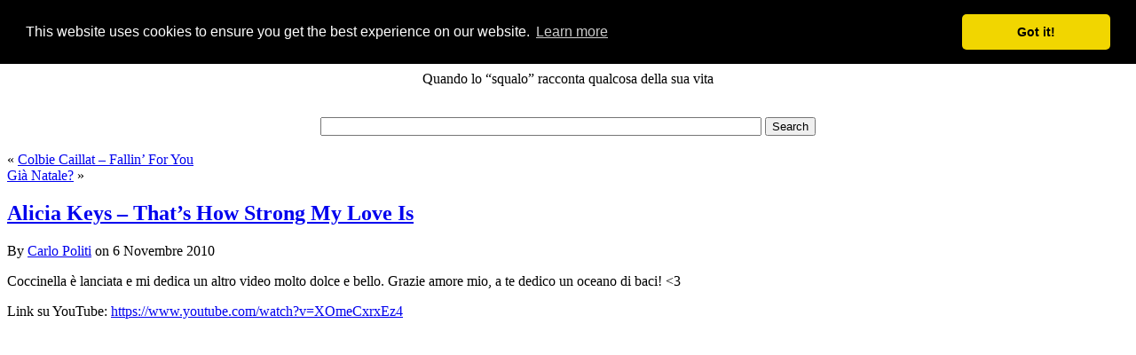

--- FILE ---
content_type: text/html; charset=UTF-8
request_url: https://blog.carlopoliti.net/2010/11/06/alicia-keys-thats-how-strong-my-love-is/
body_size: 10226
content:
<!DOCTYPE html PUBLIC "-//W3C//DTD XHTML 1.0 Transitional//EN" "http://www.w3.org/TR/xhtml1/DTD/xhtml1-transitional.dtd">
<html xmlns="http://www.w3.org/1999/xhtml" lang="it-IT">
<head profile="http://gmpg.org/xfn/11">
<meta http-equiv="Content-Type" content="text/html; charset=UTF-8"/>
<title>AcidS76’s tales Alicia Keys - That&#039;s How Strong My Love Is &#060; AcidS76’s tales</title>
<style type="text/css" media="screen">@import url(https://blog.carlopoliti.net/wp-content/themes/dragonskin-3.0/style.css);</style>
<link rel="pingback" href="https://blog.carlopoliti.net/xmlrpc.php"/>
<link rel='archives' title='Gennaio 2025' href='https://blog.carlopoliti.net/2025/01/'/>
<link rel='archives' title='Febbraio 2024' href='https://blog.carlopoliti.net/2024/02/'/>
<link rel='archives' title='Maggio 2022' href='https://blog.carlopoliti.net/2022/05/'/>
<link rel='archives' title='Maggio 2021' href='https://blog.carlopoliti.net/2021/05/'/>
<link rel='archives' title='Dicembre 2020' href='https://blog.carlopoliti.net/2020/12/'/>
<link rel='archives' title='Ottobre 2020' href='https://blog.carlopoliti.net/2020/10/'/>
<link rel='archives' title='Agosto 2020' href='https://blog.carlopoliti.net/2020/08/'/>
<link rel='archives' title='Luglio 2020' href='https://blog.carlopoliti.net/2020/07/'/>
<link rel='archives' title='Maggio 2020' href='https://blog.carlopoliti.net/2020/05/'/>
<link rel='archives' title='Aprile 2020' href='https://blog.carlopoliti.net/2020/04/'/>
<link rel='archives' title='Marzo 2020' href='https://blog.carlopoliti.net/2020/03/'/>
<link rel='archives' title='Novembre 2019' href='https://blog.carlopoliti.net/2019/11/'/>
<link rel='archives' title='Ottobre 2019' href='https://blog.carlopoliti.net/2019/10/'/>
<link rel='archives' title='Agosto 2019' href='https://blog.carlopoliti.net/2019/08/'/>
<link rel='archives' title='Giugno 2019' href='https://blog.carlopoliti.net/2019/06/'/>
<link rel='archives' title='Aprile 2019' href='https://blog.carlopoliti.net/2019/04/'/>
<link rel='archives' title='Gennaio 2019' href='https://blog.carlopoliti.net/2019/01/'/>
<link rel='archives' title='Dicembre 2018' href='https://blog.carlopoliti.net/2018/12/'/>
<link rel='archives' title='Settembre 2018' href='https://blog.carlopoliti.net/2018/09/'/>
<link rel='archives' title='Agosto 2018' href='https://blog.carlopoliti.net/2018/08/'/>
<link rel='archives' title='Giugno 2018' href='https://blog.carlopoliti.net/2018/06/'/>
<link rel='archives' title='Ottobre 2017' href='https://blog.carlopoliti.net/2017/10/'/>
<link rel='archives' title='Settembre 2017' href='https://blog.carlopoliti.net/2017/09/'/>
<link rel='archives' title='Agosto 2017' href='https://blog.carlopoliti.net/2017/08/'/>
<link rel='archives' title='Marzo 2017' href='https://blog.carlopoliti.net/2017/03/'/>
<link rel='archives' title='Febbraio 2017' href='https://blog.carlopoliti.net/2017/02/'/>
<link rel='archives' title='Dicembre 2016' href='https://blog.carlopoliti.net/2016/12/'/>
<link rel='archives' title='Novembre 2016' href='https://blog.carlopoliti.net/2016/11/'/>
<link rel='archives' title='Settembre 2016' href='https://blog.carlopoliti.net/2016/09/'/>
<link rel='archives' title='Giugno 2016' href='https://blog.carlopoliti.net/2016/06/'/>
<link rel='archives' title='Maggio 2016' href='https://blog.carlopoliti.net/2016/05/'/>
<link rel='archives' title='Gennaio 2016' href='https://blog.carlopoliti.net/2016/01/'/>
<link rel='archives' title='Ottobre 2015' href='https://blog.carlopoliti.net/2015/10/'/>
<link rel='archives' title='Settembre 2015' href='https://blog.carlopoliti.net/2015/09/'/>
<link rel='archives' title='Giugno 2015' href='https://blog.carlopoliti.net/2015/06/'/>
<link rel='archives' title='Aprile 2015' href='https://blog.carlopoliti.net/2015/04/'/>
<link rel='archives' title='Marzo 2015' href='https://blog.carlopoliti.net/2015/03/'/>
<link rel='archives' title='Gennaio 2015' href='https://blog.carlopoliti.net/2015/01/'/>
<link rel='archives' title='Dicembre 2014' href='https://blog.carlopoliti.net/2014/12/'/>
<link rel='archives' title='Novembre 2014' href='https://blog.carlopoliti.net/2014/11/'/>
<link rel='archives' title='Ottobre 2014' href='https://blog.carlopoliti.net/2014/10/'/>
<link rel='archives' title='Settembre 2014' href='https://blog.carlopoliti.net/2014/09/'/>
<link rel='archives' title='Agosto 2014' href='https://blog.carlopoliti.net/2014/08/'/>
<link rel='archives' title='Luglio 2014' href='https://blog.carlopoliti.net/2014/07/'/>
<link rel='archives' title='Giugno 2014' href='https://blog.carlopoliti.net/2014/06/'/>
<link rel='archives' title='Maggio 2014' href='https://blog.carlopoliti.net/2014/05/'/>
<link rel='archives' title='Aprile 2014' href='https://blog.carlopoliti.net/2014/04/'/>
<link rel='archives' title='Marzo 2014' href='https://blog.carlopoliti.net/2014/03/'/>
<link rel='archives' title='Febbraio 2014' href='https://blog.carlopoliti.net/2014/02/'/>
<link rel='archives' title='Dicembre 2013' href='https://blog.carlopoliti.net/2013/12/'/>
<link rel='archives' title='Ottobre 2013' href='https://blog.carlopoliti.net/2013/10/'/>
<link rel='archives' title='Settembre 2013' href='https://blog.carlopoliti.net/2013/09/'/>
<link rel='archives' title='Agosto 2013' href='https://blog.carlopoliti.net/2013/08/'/>
<link rel='archives' title='Luglio 2013' href='https://blog.carlopoliti.net/2013/07/'/>
<link rel='archives' title='Giugno 2013' href='https://blog.carlopoliti.net/2013/06/'/>
<link rel='archives' title='Maggio 2013' href='https://blog.carlopoliti.net/2013/05/'/>
<link rel='archives' title='Aprile 2013' href='https://blog.carlopoliti.net/2013/04/'/>
<link rel='archives' title='Marzo 2013' href='https://blog.carlopoliti.net/2013/03/'/>
<link rel='archives' title='Febbraio 2013' href='https://blog.carlopoliti.net/2013/02/'/>
<link rel='archives' title='Gennaio 2013' href='https://blog.carlopoliti.net/2013/01/'/>
<link rel='archives' title='Dicembre 2012' href='https://blog.carlopoliti.net/2012/12/'/>
<link rel='archives' title='Novembre 2012' href='https://blog.carlopoliti.net/2012/11/'/>
<link rel='archives' title='Ottobre 2012' href='https://blog.carlopoliti.net/2012/10/'/>
<link rel='archives' title='Settembre 2012' href='https://blog.carlopoliti.net/2012/09/'/>
<link rel='archives' title='Agosto 2012' href='https://blog.carlopoliti.net/2012/08/'/>
<link rel='archives' title='Luglio 2012' href='https://blog.carlopoliti.net/2012/07/'/>
<link rel='archives' title='Giugno 2012' href='https://blog.carlopoliti.net/2012/06/'/>
<link rel='archives' title='Maggio 2012' href='https://blog.carlopoliti.net/2012/05/'/>
<link rel='archives' title='Marzo 2012' href='https://blog.carlopoliti.net/2012/03/'/>
<link rel='archives' title='Febbraio 2012' href='https://blog.carlopoliti.net/2012/02/'/>
<link rel='archives' title='Gennaio 2012' href='https://blog.carlopoliti.net/2012/01/'/>
<link rel='archives' title='Dicembre 2011' href='https://blog.carlopoliti.net/2011/12/'/>
<link rel='archives' title='Novembre 2011' href='https://blog.carlopoliti.net/2011/11/'/>
<link rel='archives' title='Ottobre 2011' href='https://blog.carlopoliti.net/2011/10/'/>
<link rel='archives' title='Settembre 2011' href='https://blog.carlopoliti.net/2011/09/'/>
<link rel='archives' title='Agosto 2011' href='https://blog.carlopoliti.net/2011/08/'/>
<link rel='archives' title='Luglio 2011' href='https://blog.carlopoliti.net/2011/07/'/>
<link rel='archives' title='Giugno 2011' href='https://blog.carlopoliti.net/2011/06/'/>
<link rel='archives' title='Maggio 2011' href='https://blog.carlopoliti.net/2011/05/'/>
<link rel='archives' title='Aprile 2011' href='https://blog.carlopoliti.net/2011/04/'/>
<link rel='archives' title='Marzo 2011' href='https://blog.carlopoliti.net/2011/03/'/>
<link rel='archives' title='Febbraio 2011' href='https://blog.carlopoliti.net/2011/02/'/>
<link rel='archives' title='Gennaio 2011' href='https://blog.carlopoliti.net/2011/01/'/>
<link rel='archives' title='Dicembre 2010' href='https://blog.carlopoliti.net/2010/12/'/>
<link rel='archives' title='Novembre 2010' href='https://blog.carlopoliti.net/2010/11/'/>
<link rel='archives' title='Ottobre 2010' href='https://blog.carlopoliti.net/2010/10/'/>
<link rel='archives' title='Settembre 2010' href='https://blog.carlopoliti.net/2010/09/'/>
<link rel='archives' title='Agosto 2010' href='https://blog.carlopoliti.net/2010/08/'/>
<link rel='archives' title='Luglio 2010' href='https://blog.carlopoliti.net/2010/07/'/>
<link rel='archives' title='Giugno 2010' href='https://blog.carlopoliti.net/2010/06/'/>
<link rel='archives' title='Maggio 2010' href='https://blog.carlopoliti.net/2010/05/'/>
<link rel='archives' title='Aprile 2010' href='https://blog.carlopoliti.net/2010/04/'/>
<link rel='archives' title='Marzo 2010' href='https://blog.carlopoliti.net/2010/03/'/>
<link rel='archives' title='Febbraio 2010' href='https://blog.carlopoliti.net/2010/02/'/>
<link rel='archives' title='Gennaio 2010' href='https://blog.carlopoliti.net/2010/01/'/>
<link rel='archives' title='Dicembre 2009' href='https://blog.carlopoliti.net/2009/12/'/>
<link rel='archives' title='Novembre 2009' href='https://blog.carlopoliti.net/2009/11/'/>
<link rel='archives' title='Ottobre 2009' href='https://blog.carlopoliti.net/2009/10/'/>
<link rel='archives' title='Settembre 2009' href='https://blog.carlopoliti.net/2009/09/'/>
<meta name='robots' content='index, follow, max-image-preview:large, max-snippet:-1, max-video-preview:-1'/>
<link rel="canonical" href="https://blog.carlopoliti.net/2010/11/06/alicia-keys-thats-how-strong-my-love-is/"/>
<meta property="og:locale" content="it_IT"/>
<meta property="og:type" content="article"/>
<meta property="og:title" content="Alicia Keys - That&#039;s How Strong My Love Is &#060; AcidS76’s tales"/>
<meta property="og:description" content="Coccinella è lanciata e mi dedica un altro video molto dolce e bello. Grazie amore mio, a te dedico un oceano di baci! &lt;3 Link su YouTube: https://www.youtube.com/watch?v=XOmeCxrxEz4"/>
<meta property="og:url" content="https://blog.carlopoliti.net/2010/11/06/alicia-keys-thats-how-strong-my-love-is/"/>
<meta property="og:site_name" content="AcidS76’s tales"/>
<meta property="article:published_time" content="2010-11-06T22:23:50+00:00"/>
<meta name="author" content="Carlo Politi"/>
<style id='wp-img-auto-sizes-contain-inline-css' type='text/css'>
img:is([sizes=auto i],[sizes^="auto," i]){contain-intrinsic-size:3000px 1500px}
/*# sourceURL=wp-img-auto-sizes-contain-inline-css */
</style><style id='wp-emoji-styles-inline-css' type='text/css'>

	img.wp-smiley, img.emoji {
		display: inline !important;
		border: none !important;
		box-shadow: none !important;
		height: 1em !important;
		width: 1em !important;
		margin: 0 0.07em !important;
		vertical-align: -0.1em !important;
		background: none !important;
		padding: 0 !important;
	}
/*# sourceURL=wp-emoji-styles-inline-css */
</style><style id='wp-block-library-inline-css' type='text/css'>
:root{--wp-block-synced-color:#7a00df;--wp-block-synced-color--rgb:122,0,223;--wp-bound-block-color:var(--wp-block-synced-color);--wp-editor-canvas-background:#ddd;--wp-admin-theme-color:#007cba;--wp-admin-theme-color--rgb:0,124,186;--wp-admin-theme-color-darker-10:#006ba1;--wp-admin-theme-color-darker-10--rgb:0,107,160.5;--wp-admin-theme-color-darker-20:#005a87;--wp-admin-theme-color-darker-20--rgb:0,90,135;--wp-admin-border-width-focus:2px}@media (min-resolution:192dpi){:root{--wp-admin-border-width-focus:1.5px}}.wp-element-button{cursor:pointer}:root .has-very-light-gray-background-color{background-color:#eee}:root .has-very-dark-gray-background-color{background-color:#313131}:root .has-very-light-gray-color{color:#eee}:root .has-very-dark-gray-color{color:#313131}:root .has-vivid-green-cyan-to-vivid-cyan-blue-gradient-background{background:linear-gradient(135deg,#00d084,#0693e3)}:root .has-purple-crush-gradient-background{background:linear-gradient(135deg,#34e2e4,#4721fb 50%,#ab1dfe)}:root .has-hazy-dawn-gradient-background{background:linear-gradient(135deg,#faaca8,#dad0ec)}:root .has-subdued-olive-gradient-background{background:linear-gradient(135deg,#fafae1,#67a671)}:root .has-atomic-cream-gradient-background{background:linear-gradient(135deg,#fdd79a,#004a59)}:root .has-nightshade-gradient-background{background:linear-gradient(135deg,#330968,#31cdcf)}:root .has-midnight-gradient-background{background:linear-gradient(135deg,#020381,#2874fc)}:root{--wp--preset--font-size--normal:16px;--wp--preset--font-size--huge:42px}.has-regular-font-size{font-size:1em}.has-larger-font-size{font-size:2.625em}.has-normal-font-size{font-size:var(--wp--preset--font-size--normal)}.has-huge-font-size{font-size:var(--wp--preset--font-size--huge)}.has-text-align-center{text-align:center}.has-text-align-left{text-align:left}.has-text-align-right{text-align:right}.has-fit-text{white-space:nowrap!important}#end-resizable-editor-section{display:none}.aligncenter{clear:both}.items-justified-left{justify-content:flex-start}.items-justified-center{justify-content:center}.items-justified-right{justify-content:flex-end}.items-justified-space-between{justify-content:space-between}.screen-reader-text{border:0;clip-path:inset(50%);height:1px;margin:-1px;overflow:hidden;padding:0;position:absolute;width:1px;word-wrap:normal!important}.screen-reader-text:focus{background-color:#ddd;clip-path:none;color:#444;display:block;font-size:1em;height:auto;left:5px;line-height:normal;padding:15px 23px 14px;text-decoration:none;top:5px;width:auto;z-index:100000}html :where(.has-border-color){border-style:solid}html :where([style*=border-top-color]){border-top-style:solid}html :where([style*=border-right-color]){border-right-style:solid}html :where([style*=border-bottom-color]){border-bottom-style:solid}html :where([style*=border-left-color]){border-left-style:solid}html :where([style*=border-width]){border-style:solid}html :where([style*=border-top-width]){border-top-style:solid}html :where([style*=border-right-width]){border-right-style:solid}html :where([style*=border-bottom-width]){border-bottom-style:solid}html :where([style*=border-left-width]){border-left-style:solid}html :where(img[class*=wp-image-]){height:auto;max-width:100%}:where(figure){margin:0 0 1em}html :where(.is-position-sticky){--wp-admin--admin-bar--position-offset:var(--wp-admin--admin-bar--height,0px)}@media screen and (max-width:600px){html :where(.is-position-sticky){--wp-admin--admin-bar--position-offset:0px}}

/*# sourceURL=wp-block-library-inline-css */
</style><style id='global-styles-inline-css' type='text/css'>
:root{--wp--preset--aspect-ratio--square: 1;--wp--preset--aspect-ratio--4-3: 4/3;--wp--preset--aspect-ratio--3-4: 3/4;--wp--preset--aspect-ratio--3-2: 3/2;--wp--preset--aspect-ratio--2-3: 2/3;--wp--preset--aspect-ratio--16-9: 16/9;--wp--preset--aspect-ratio--9-16: 9/16;--wp--preset--color--black: #000000;--wp--preset--color--cyan-bluish-gray: #abb8c3;--wp--preset--color--white: #ffffff;--wp--preset--color--pale-pink: #f78da7;--wp--preset--color--vivid-red: #cf2e2e;--wp--preset--color--luminous-vivid-orange: #ff6900;--wp--preset--color--luminous-vivid-amber: #fcb900;--wp--preset--color--light-green-cyan: #7bdcb5;--wp--preset--color--vivid-green-cyan: #00d084;--wp--preset--color--pale-cyan-blue: #8ed1fc;--wp--preset--color--vivid-cyan-blue: #0693e3;--wp--preset--color--vivid-purple: #9b51e0;--wp--preset--gradient--vivid-cyan-blue-to-vivid-purple: linear-gradient(135deg,rgb(6,147,227) 0%,rgb(155,81,224) 100%);--wp--preset--gradient--light-green-cyan-to-vivid-green-cyan: linear-gradient(135deg,rgb(122,220,180) 0%,rgb(0,208,130) 100%);--wp--preset--gradient--luminous-vivid-amber-to-luminous-vivid-orange: linear-gradient(135deg,rgb(252,185,0) 0%,rgb(255,105,0) 100%);--wp--preset--gradient--luminous-vivid-orange-to-vivid-red: linear-gradient(135deg,rgb(255,105,0) 0%,rgb(207,46,46) 100%);--wp--preset--gradient--very-light-gray-to-cyan-bluish-gray: linear-gradient(135deg,rgb(238,238,238) 0%,rgb(169,184,195) 100%);--wp--preset--gradient--cool-to-warm-spectrum: linear-gradient(135deg,rgb(74,234,220) 0%,rgb(151,120,209) 20%,rgb(207,42,186) 40%,rgb(238,44,130) 60%,rgb(251,105,98) 80%,rgb(254,248,76) 100%);--wp--preset--gradient--blush-light-purple: linear-gradient(135deg,rgb(255,206,236) 0%,rgb(152,150,240) 100%);--wp--preset--gradient--blush-bordeaux: linear-gradient(135deg,rgb(254,205,165) 0%,rgb(254,45,45) 50%,rgb(107,0,62) 100%);--wp--preset--gradient--luminous-dusk: linear-gradient(135deg,rgb(255,203,112) 0%,rgb(199,81,192) 50%,rgb(65,88,208) 100%);--wp--preset--gradient--pale-ocean: linear-gradient(135deg,rgb(255,245,203) 0%,rgb(182,227,212) 50%,rgb(51,167,181) 100%);--wp--preset--gradient--electric-grass: linear-gradient(135deg,rgb(202,248,128) 0%,rgb(113,206,126) 100%);--wp--preset--gradient--midnight: linear-gradient(135deg,rgb(2,3,129) 0%,rgb(40,116,252) 100%);--wp--preset--font-size--small: 13px;--wp--preset--font-size--medium: 20px;--wp--preset--font-size--large: 36px;--wp--preset--font-size--x-large: 42px;--wp--preset--spacing--20: 0.44rem;--wp--preset--spacing--30: 0.67rem;--wp--preset--spacing--40: 1rem;--wp--preset--spacing--50: 1.5rem;--wp--preset--spacing--60: 2.25rem;--wp--preset--spacing--70: 3.38rem;--wp--preset--spacing--80: 5.06rem;--wp--preset--shadow--natural: 6px 6px 9px rgba(0, 0, 0, 0.2);--wp--preset--shadow--deep: 12px 12px 50px rgba(0, 0, 0, 0.4);--wp--preset--shadow--sharp: 6px 6px 0px rgba(0, 0, 0, 0.2);--wp--preset--shadow--outlined: 6px 6px 0px -3px rgb(255, 255, 255), 6px 6px rgb(0, 0, 0);--wp--preset--shadow--crisp: 6px 6px 0px rgb(0, 0, 0);}:where(.is-layout-flex){gap: 0.5em;}:where(.is-layout-grid){gap: 0.5em;}body .is-layout-flex{display: flex;}.is-layout-flex{flex-wrap: wrap;align-items: center;}.is-layout-flex > :is(*, div){margin: 0;}body .is-layout-grid{display: grid;}.is-layout-grid > :is(*, div){margin: 0;}:where(.wp-block-columns.is-layout-flex){gap: 2em;}:where(.wp-block-columns.is-layout-grid){gap: 2em;}:where(.wp-block-post-template.is-layout-flex){gap: 1.25em;}:where(.wp-block-post-template.is-layout-grid){gap: 1.25em;}.has-black-color{color: var(--wp--preset--color--black) !important;}.has-cyan-bluish-gray-color{color: var(--wp--preset--color--cyan-bluish-gray) !important;}.has-white-color{color: var(--wp--preset--color--white) !important;}.has-pale-pink-color{color: var(--wp--preset--color--pale-pink) !important;}.has-vivid-red-color{color: var(--wp--preset--color--vivid-red) !important;}.has-luminous-vivid-orange-color{color: var(--wp--preset--color--luminous-vivid-orange) !important;}.has-luminous-vivid-amber-color{color: var(--wp--preset--color--luminous-vivid-amber) !important;}.has-light-green-cyan-color{color: var(--wp--preset--color--light-green-cyan) !important;}.has-vivid-green-cyan-color{color: var(--wp--preset--color--vivid-green-cyan) !important;}.has-pale-cyan-blue-color{color: var(--wp--preset--color--pale-cyan-blue) !important;}.has-vivid-cyan-blue-color{color: var(--wp--preset--color--vivid-cyan-blue) !important;}.has-vivid-purple-color{color: var(--wp--preset--color--vivid-purple) !important;}.has-black-background-color{background-color: var(--wp--preset--color--black) !important;}.has-cyan-bluish-gray-background-color{background-color: var(--wp--preset--color--cyan-bluish-gray) !important;}.has-white-background-color{background-color: var(--wp--preset--color--white) !important;}.has-pale-pink-background-color{background-color: var(--wp--preset--color--pale-pink) !important;}.has-vivid-red-background-color{background-color: var(--wp--preset--color--vivid-red) !important;}.has-luminous-vivid-orange-background-color{background-color: var(--wp--preset--color--luminous-vivid-orange) !important;}.has-luminous-vivid-amber-background-color{background-color: var(--wp--preset--color--luminous-vivid-amber) !important;}.has-light-green-cyan-background-color{background-color: var(--wp--preset--color--light-green-cyan) !important;}.has-vivid-green-cyan-background-color{background-color: var(--wp--preset--color--vivid-green-cyan) !important;}.has-pale-cyan-blue-background-color{background-color: var(--wp--preset--color--pale-cyan-blue) !important;}.has-vivid-cyan-blue-background-color{background-color: var(--wp--preset--color--vivid-cyan-blue) !important;}.has-vivid-purple-background-color{background-color: var(--wp--preset--color--vivid-purple) !important;}.has-black-border-color{border-color: var(--wp--preset--color--black) !important;}.has-cyan-bluish-gray-border-color{border-color: var(--wp--preset--color--cyan-bluish-gray) !important;}.has-white-border-color{border-color: var(--wp--preset--color--white) !important;}.has-pale-pink-border-color{border-color: var(--wp--preset--color--pale-pink) !important;}.has-vivid-red-border-color{border-color: var(--wp--preset--color--vivid-red) !important;}.has-luminous-vivid-orange-border-color{border-color: var(--wp--preset--color--luminous-vivid-orange) !important;}.has-luminous-vivid-amber-border-color{border-color: var(--wp--preset--color--luminous-vivid-amber) !important;}.has-light-green-cyan-border-color{border-color: var(--wp--preset--color--light-green-cyan) !important;}.has-vivid-green-cyan-border-color{border-color: var(--wp--preset--color--vivid-green-cyan) !important;}.has-pale-cyan-blue-border-color{border-color: var(--wp--preset--color--pale-cyan-blue) !important;}.has-vivid-cyan-blue-border-color{border-color: var(--wp--preset--color--vivid-cyan-blue) !important;}.has-vivid-purple-border-color{border-color: var(--wp--preset--color--vivid-purple) !important;}.has-vivid-cyan-blue-to-vivid-purple-gradient-background{background: var(--wp--preset--gradient--vivid-cyan-blue-to-vivid-purple) !important;}.has-light-green-cyan-to-vivid-green-cyan-gradient-background{background: var(--wp--preset--gradient--light-green-cyan-to-vivid-green-cyan) !important;}.has-luminous-vivid-amber-to-luminous-vivid-orange-gradient-background{background: var(--wp--preset--gradient--luminous-vivid-amber-to-luminous-vivid-orange) !important;}.has-luminous-vivid-orange-to-vivid-red-gradient-background{background: var(--wp--preset--gradient--luminous-vivid-orange-to-vivid-red) !important;}.has-very-light-gray-to-cyan-bluish-gray-gradient-background{background: var(--wp--preset--gradient--very-light-gray-to-cyan-bluish-gray) !important;}.has-cool-to-warm-spectrum-gradient-background{background: var(--wp--preset--gradient--cool-to-warm-spectrum) !important;}.has-blush-light-purple-gradient-background{background: var(--wp--preset--gradient--blush-light-purple) !important;}.has-blush-bordeaux-gradient-background{background: var(--wp--preset--gradient--blush-bordeaux) !important;}.has-luminous-dusk-gradient-background{background: var(--wp--preset--gradient--luminous-dusk) !important;}.has-pale-ocean-gradient-background{background: var(--wp--preset--gradient--pale-ocean) !important;}.has-electric-grass-gradient-background{background: var(--wp--preset--gradient--electric-grass) !important;}.has-midnight-gradient-background{background: var(--wp--preset--gradient--midnight) !important;}.has-small-font-size{font-size: var(--wp--preset--font-size--small) !important;}.has-medium-font-size{font-size: var(--wp--preset--font-size--medium) !important;}.has-large-font-size{font-size: var(--wp--preset--font-size--large) !important;}.has-x-large-font-size{font-size: var(--wp--preset--font-size--x-large) !important;}
/*# sourceURL=global-styles-inline-css */
</style><style id='classic-theme-styles-inline-css' type='text/css'>
/*! This file is auto-generated */
.wp-block-button__link{color:#fff;background-color:#32373c;border-radius:9999px;box-shadow:none;text-decoration:none;padding:calc(.667em + 2px) calc(1.333em + 2px);font-size:1.125em}.wp-block-file__button{background:#32373c;color:#fff;text-decoration:none}
/*# sourceURL=/wp-includes/css/classic-themes.min.css */
</style><link rel='stylesheet' id='wpgdprc-front-css-css' href='https://blog.carlopoliti.net/wp-content/plugins/wp-gdpr-compliance/Assets/css/front.css?ver=1706523834' type='text/css' media='all'/><style id='wpgdprc-front-css-inline-css' type='text/css'>
:root{--wp-gdpr--bar--background-color: #000000;--wp-gdpr--bar--color: #ffffff;--wp-gdpr--button--background-color: #000000;--wp-gdpr--button--background-color--darken: #000000;--wp-gdpr--button--color: #ffffff;}
/*# sourceURL=wpgdprc-front-css-inline-css */
</style><link rel='stylesheet' id='sharedaddy-css' href='https://c0.wp.com/p/jetpack/15.4/modules/sharedaddy/sharing.css' type='text/css' media='all'/><link rel='stylesheet' id='social-logos-css' href='https://c0.wp.com/p/jetpack/15.4/_inc/social-logos/social-logos.min.css' type='text/css' media='all'/><style>img#wpstats{display:none}</style><style type="text/css">
        #header {
	/*
            background: url();
	*/
        }
    </style><link rel="stylesheet" type="text/css" href="https://cdn.jsdelivr.net/npm/cookieconsent@3/build/cookieconsent.min.css"/><script type="application/ld+json" class="yoast-schema-graph">{"@context":"https://schema.org","@graph":[{"@type":"Article","@id":"https://blog.carlopoliti.net/2010/11/06/alicia-keys-thats-how-strong-my-love-is/#article","isPartOf":{"@id":"https://blog.carlopoliti.net/2010/11/06/alicia-keys-thats-how-strong-my-love-is/"},"author":{"name":"Carlo Politi","@id":"https://blog.carlopoliti.net/#/schema/person/86729eb56a9bdae5c024c4a24c6230c3"},"headline":"Alicia Keys &#8211; That&#8217;s How Strong My Love Is","datePublished":"2010-11-06T22:23:50+00:00","mainEntityOfPage":{"@id":"https://blog.carlopoliti.net/2010/11/06/alicia-keys-thats-how-strong-my-love-is/"},"wordCount":43,"publisher":{"@id":"https://blog.carlopoliti.net/#/schema/person/86729eb56a9bdae5c024c4a24c6230c3"},"keywords":["Alicia Keys","amore"],"articleSection":["Di tutto di più"],"inLanguage":"it-IT"},{"@type":"WebPage","@id":"https://blog.carlopoliti.net/2010/11/06/alicia-keys-thats-how-strong-my-love-is/","url":"https://blog.carlopoliti.net/2010/11/06/alicia-keys-thats-how-strong-my-love-is/","name":"Alicia Keys - That's How Strong My Love Is &#060; AcidS76’s tales","isPartOf":{"@id":"https://blog.carlopoliti.net/#website"},"datePublished":"2010-11-06T22:23:50+00:00","breadcrumb":{"@id":"https://blog.carlopoliti.net/2010/11/06/alicia-keys-thats-how-strong-my-love-is/#breadcrumb"},"inLanguage":"it-IT","potentialAction":[{"@type":"ReadAction","target":["https://blog.carlopoliti.net/2010/11/06/alicia-keys-thats-how-strong-my-love-is/"]}]},{"@type":"BreadcrumbList","@id":"https://blog.carlopoliti.net/2010/11/06/alicia-keys-thats-how-strong-my-love-is/#breadcrumb","itemListElement":[{"@type":"ListItem","position":1,"name":"Home","item":"https://blog.carlopoliti.net/"},{"@type":"ListItem","position":2,"name":"Alicia Keys &#8211; That&#8217;s How Strong My Love Is"}]},{"@type":"WebSite","@id":"https://blog.carlopoliti.net/#website","url":"https://blog.carlopoliti.net/","name":"AcidS76’s tales","description":"Quando lo “squalo” racconta qualcosa della sua vita","publisher":{"@id":"https://blog.carlopoliti.net/#/schema/person/86729eb56a9bdae5c024c4a24c6230c3"},"potentialAction":[{"@type":"SearchAction","target":{"@type":"EntryPoint","urlTemplate":"https://blog.carlopoliti.net/?s={search_term_string}"},"query-input":{"@type":"PropertyValueSpecification","valueRequired":true,"valueName":"search_term_string"}}],"inLanguage":"it-IT"},{"@type":["Person","Organization"],"@id":"https://blog.carlopoliti.net/#/schema/person/86729eb56a9bdae5c024c4a24c6230c3","name":"Carlo Politi","image":{"@type":"ImageObject","inLanguage":"it-IT","@id":"https://blog.carlopoliti.net/#/schema/person/image/","url":"https://secure.gravatar.com/avatar/816cfe1ccb3ba5bde4d07de1b3eb9745fa11e17ecd5deecf3ba5eae9f6b6eff8?s=96&r=g","contentUrl":"https://secure.gravatar.com/avatar/816cfe1ccb3ba5bde4d07de1b3eb9745fa11e17ecd5deecf3ba5eae9f6b6eff8?s=96&r=g","caption":"Carlo Politi"},"logo":{"@id":"https://blog.carlopoliti.net/#/schema/person/image/"},"description":"Mi chiamo Carlo Politi, sono un ingegnere informatico ma i miei interessi spaziano un po' su vari fronti, dalla musica all'arte, dalla cucina all'elettronica. Cerco di non fossilizzarmi su qualcosa ma di apprendere sempre più cose. Questo blog vuole essere uno spaccato della mia vita, in un'ottica tra lo scherzoso ed il serio. Seguitemi e forse mi conoscerete un po' meglio!","sameAs":["https://www.carlopoliti.net","https://x.com/amministra"]}]}</script>
<link rel='dns-prefetch' href='//www.googletagmanager.com'/>
<link rel='dns-prefetch' href='//stats.wp.com'/>
<link rel='preconnect' href='//c0.wp.com'/>
<link rel="alternate" type="application/rss+xml" title="AcidS76’s tales &raquo; Feed" href="https://blog.carlopoliti.net/feed/"/>
<link rel="alternate" type="application/rss+xml" title="AcidS76’s tales &raquo; Feed dei commenti" href="https://blog.carlopoliti.net/comments/feed/"/>
<link rel="alternate" title="oEmbed (JSON)" type="application/json+oembed" href="https://blog.carlopoliti.net/wp-json/oembed/1.0/embed?url=https%3A%2F%2Fblog.carlopoliti.net%2F2010%2F11%2F06%2Falicia-keys-thats-how-strong-my-love-is%2F"/>
<link rel="alternate" title="oEmbed (XML)" type="text/xml+oembed" href="https://blog.carlopoliti.net/wp-json/oembed/1.0/embed?url=https%3A%2F%2Fblog.carlopoliti.net%2F2010%2F11%2F06%2Falicia-keys-thats-how-strong-my-love-is%2F&#038;format=xml"/>
<script type="text/javascript" src="https://www.googletagmanager.com/gtag/js?id=GT-5MR6M9F" id="google_gtagjs-js" async></script>
<script type="text/javascript" id="google_gtagjs-js-after">//<![CDATA[
window.dataLayer=window.dataLayer||[];function gtag(){dataLayer.push(arguments);}gtag("set","linker",{"domains":["blog.carlopoliti.net"]});gtag("js",new Date());gtag("set","developer_id.dZTNiMT",true);gtag("config","GT-5MR6M9F");
//]]></script>
<script type="text/javascript" src="https://c0.wp.com/c/6.9/wp-includes/js/jquery/jquery.min.js" id="jquery-core-js"></script>
<script type="text/javascript" src="https://c0.wp.com/c/6.9/wp-includes/js/jquery/jquery-migrate.min.js" id="jquery-migrate-js"></script>
<script type="text/javascript" id="wpgdprc-front-js-js-extra">//<![CDATA[
var wpgdprcFront={"ajaxUrl":"https://blog.carlopoliti.net/wp-admin/admin-ajax.php","ajaxNonce":"e5c7002d44","ajaxArg":"security","pluginPrefix":"wpgdprc","blogId":"1","isMultiSite":"","locale":"it_IT","showSignUpModal":"","showFormModal":"","cookieName":"wpgdprc-consent","consentVersion":"","path":"/","prefix":"wpgdprc"};
//]]></script>
<script type="text/javascript" src="https://blog.carlopoliti.net/wp-content/plugins/wp-gdpr-compliance/Assets/js/front.min.js?ver=1706523834" id="wpgdprc-front-js-js"></script>
<link rel="https://api.w.org/" href="https://blog.carlopoliti.net/wp-json/"/><link rel="alternate" title="JSON" type="application/json" href="https://blog.carlopoliti.net/wp-json/wp/v2/posts/487"/><link rel="EditURI" type="application/rsd+xml" title="RSD" href="https://blog.carlopoliti.net/xmlrpc.php?rsd"/>
<link rel='shortlink' href='https://blog.carlopoliti.net/?p=487'/>
<meta name="generator" content="Site Kit by Google 1.170.0"/>
</head>
<body class="wp-singular post-template-default single single-post postid-487 single-format-standard wp-theme-dragonskin-30">
<div id="header">
<div align="center">
<h1><a href="https://blog.carlopoliti.net/">AcidS76’s tales</a></h1>
<p>Quando lo “squalo” racconta qualcosa della sua vita</p>
<br/>
<div>
<form id="searchform" action="https://blog.carlopoliti.net/">
<input type="text" value="" name="s" id="s" alt="search" size="60"/>
<input type="submit" id="searchsubmit" value="Search"/>
</form>
</div>
<br/>
</div>
</div>
<div id="container">
<div class="border"></div>
<div id="content" class="widecolumn" role="main">
<div class="navigation">
<div class="alignleft">&laquo; <a href="https://blog.carlopoliti.net/2010/11/06/colbie-caillat-fallin-for-you/" rel="prev">Colbie Caillat &#8211; Fallin&#8217; For You</a></div>
<div class="alignright"><a href="https://blog.carlopoliti.net/2010/11/07/gia-natale/" rel="next">Già Natale?</a> &raquo;</div>
</div>
<div class="post-487 post type-post status-publish format-standard hentry category-di-tutto-di-piu tag-alicia-keys tag-amore" id="post-487">
<h2>
<a href="https://blog.carlopoliti.net/2010/11/06/alicia-keys-thats-how-strong-my-love-is/" rel="bookmark">
Alicia Keys &#8211; That&#8217;s How Strong My Love Is	</a>
</h2>
<p class="author"> By
<a href="https://blog.carlopoliti.net/author/admin/" title="Articoli scritti da Carlo Politi" rel="author">Carlo Politi</a>	on 6 Novembre 2010	</p>
<div class="entry">
<p style="text-align: justify;">Coccinella è lanciata e mi dedica un altro video molto dolce e bello. Grazie amore mio, a te dedico un oceano di baci! &lt;3<span id="more-487"></span></p>
<p>Link su YouTube: <a href="https://www.youtube.com/watch?v=XOmeCxrxEz4" target="_blank">https://www.youtube.com/watch?v=XOmeCxrxEz4</a></p>
<p><object classid="clsid:d27cdb6e-ae6d-11cf-96b8-444553540000" width="480" height="385" codebase="http://download.macromedia.com/pub/shockwave/cabs/flash/swflash.cab#version=6,0,40,0"><param name="allowFullScreen" value="true"/><param name="allowscriptaccess" value="always"/><param name="src" value="https://www.youtube.com/v/XOmeCxrxEz4?fs=1&amp;hl=it_IT"/><param name="allowfullscreen" value="true"/></object></p>
<div class="sharedaddy sd-sharing-enabled"><div class="robots-nocontent sd-block sd-social sd-social-icon-text sd-sharing"><h3 class="sd-title">Condividi questo:</h3><div class="sd-content"><ul><li class="share-facebook"><a rel="nofollow noopener noreferrer" data-shared="sharing-facebook-487" class="share-facebook sd-button share-icon" href="https://blog.carlopoliti.net/2010/11/06/alicia-keys-thats-how-strong-my-love-is/?share=facebook" target="_blank" aria-labelledby="sharing-facebook-487">
<span id="sharing-facebook-487" hidden>Fai clic per condividere su Facebook (Si apre in una nuova finestra)</span>
<span>Facebook</span>
</a></li><li class="share-x"><a rel="nofollow noopener noreferrer" data-shared="sharing-x-487" class="share-x sd-button share-icon" href="https://blog.carlopoliti.net/2010/11/06/alicia-keys-thats-how-strong-my-love-is/?share=x" target="_blank" aria-labelledby="sharing-x-487">
<span id="sharing-x-487" hidden>Fai clic per condividere su X (Si apre in una nuova finestra)</span>
<span>X</span>
</a></li><li class="share-end"></li></ul></div></div></div>	</div>
<div class="postspace"></div>
<div class="postfooter">
<p class="author">
</p>
<p><b>Categories:</b> <a href="https://blog.carlopoliti.net/category/di-tutto-di-piu/" rel="category tag">Di tutto di più</a> </p>
<p><b>Tags:</b> <a href="https://blog.carlopoliti.net/tag/alicia-keys/" rel="tag">Alicia Keys</a>, <a href="https://blog.carlopoliti.net/tag/amore/" rel="tag">amore</a></p>
<div class="postspace"></div>
<small>
You can follow any responses to this entry through the <a href="https://blog.carlopoliti.net/2010/11/06/alicia-keys-thats-how-strong-my-love-is/feed/">RSS 2.0</a> feed.
Both comments and pings are currently closed.
</small>
</div>
</div>
<p class="nocomments">I commenti sono chiusi.</p>
</div>
<div id="sidebar">
<h2>Mi trovate su...</h2>
<ul>
<li><a href="//twitter.com/AcidS76" target="_blank">Twitter</a></li>
<li><a href="//www.facebook.com/cpoliti" target="_blank">Facebook</a></li>
<li><a href="//it.linkedin.com/in/acids76" target="_blank">LinkedIn</a></li>
</ul>
<h2>Pagine</h2>
<ul>
<li><a href="https://blog.carlopoliti.net/" title="Torna alla home di AcidS76’s tales">Home</a></li>
<li class="page_item page-item-2 page_item_has_children"><a href="https://blog.carlopoliti.net/info-e-contatti/">Info e contatti</a>
<ul class='children'>
<li class="page_item page-item-284"><a href="https://blog.carlopoliti.net/info-e-contatti/cosa-non-sono/">Cosa (non) sono</a></li>
<li class="page_item page-item-331"><a href="https://blog.carlopoliti.net/info-e-contatti/io-e-le-console/">Io e le console</a></li>
<li class="page_item page-item-210"><a href="https://blog.carlopoliti.net/info-e-contatti/nick/">Nick</a></li>
<li class="page_item page-item-928"><a href="https://blog.carlopoliti.net/info-e-contatti/disclaimer/">Disclaimer</a></li>
</ul>
</li>
<li class="page_item page-item-923"><a href="https://blog.carlopoliti.net/mappa-del-sito/">Mappa del sito</a></li>
<li style="margin-top:10px;"><a href="//www.carlopoliti.net/" title="Va alla home di www.carlopoliti.net" target="_blank">www.carlopoliti.net</a></li>
<li><a href="//www.imdb.com/user/ur31514714/watchlist" title="My IMDB Watchlist" target="_blank">My IMDB Watchlist</a></li>
<li><a href="https://nibirumail.com/cookies/policy/?url=blog.carlopoliti.net" target="_blank">Cookie Policy</a></li>
</ul>
</li>
</ul-->
<h2>Categorie</h2>
<ul>	<li class="cat-item cat-item-46"><a href="https://blog.carlopoliti.net/category/computer-co/">Computer &amp; co.</a> (72)
</li>
<li class="cat-item cat-item-1"><a href="https://blog.carlopoliti.net/category/di-tutto-di-piu/">Di tutto di più</a> (145)
<ul class='children'>
<li class="cat-item cat-item-223"><a href="https://blog.carlopoliti.net/category/di-tutto-di-piu/eventi-lifestream/">Eventi lifestream</a> (1)
</li>
</ul>
</li>
<li class="cat-item cat-item-5"><a href="https://blog.carlopoliti.net/category/extra-moenia/">Extra moenia</a> (5)
</li>
<li class="cat-item cat-item-6"><a href="https://blog.carlopoliti.net/category/i-morsi-dello-squalo/">I morsi dello squalo</a> (16)
</li>
<li class="cat-item cat-item-45"><a href="https://blog.carlopoliti.net/category/play-the-game/">Play the game</a> (642)
</li>
</ul>
</ul-->
</div>
<div class="border"></div>
</div>
<div id="footer">
<p class="credit">
<br/>
<a href="http://wordpress.org/"><img src="https://blog.carlopoliti.net/wp-content/themes/dragonskin-3.0/images/wordpress-80x15.png" alt="Powered by WordPress" border="0"/></a>
<a id="antipixel" href="http://bitfreedom.com/dragonskin/"><img src="https://blog.carlopoliti.net/wp-content/themes/dragonskin-3.0/images/dragonskin-80x15.png" alt="Download the Dragonskin Theme" border="0"/></a>
</p>
</div>
<div style="position: absolute; top: -250px; left: -250px;"><a href="https://blog.carlopoliti.net/pot/funny.php">foamy</a></div> <a href="https://blog.carlopoliti.net/pot/funny.php"><span style="display: none;">foamy</span></a> <a href="https://blog.carlopoliti.net/pot/funny.php"><div style="height: 0px; width: 0px;"></div></a>
<script src="https://cdn.jsdelivr.net/npm/cookieconsent@3/build/cookieconsent.min.js" data-cfasync="false"></script>
<script>window.cookieconsent.initialise({"palette":{"popup":{"background":"#000"},"button":{"background":"#f1d600"}},"theme":"classic","position":"top"});</script>
<script type="speculationrules">
{"prefetch":[{"source":"document","where":{"and":[{"href_matches":"/*"},{"not":{"href_matches":["/wp-*.php","/wp-admin/*","/wp-content/uploads/*","/wp-content/*","/wp-content/plugins/*","/wp-content/themes/dragonskin-3.0/*","/*\\?(.+)"]}},{"not":{"selector_matches":"a[rel~=\"nofollow\"]"}},{"not":{"selector_matches":".no-prefetch, .no-prefetch a"}}]},"eagerness":"conservative"}]}
</script>
<script type="text/javascript">window.WPCOM_sharing_counts={"https://blog.carlopoliti.net/2010/11/06/alicia-keys-thats-how-strong-my-love-is/":487};</script>
<script type="text/javascript" src="https://c0.wp.com/c/6.9/wp-includes/js/comment-reply.min.js" id="comment-reply-js" async="async" data-wp-strategy="async" fetchpriority="low"></script>
<script type="text/javascript" id="jetpack-stats-js-before">//<![CDATA[
_stq=window._stq||[];_stq.push(["view",{"v":"ext","blog":"9654131","post":"487","tz":"1","srv":"blog.carlopoliti.net","j":"1:15.4"}]);_stq.push(["clickTrackerInit","9654131","487"]);
//]]></script>
<script type="text/javascript" src="https://stats.wp.com/e-202604.js" id="jetpack-stats-js" defer="defer" data-wp-strategy="defer"></script>
<script type="text/javascript" id="sharing-js-js-extra">//<![CDATA[
var sharing_js_options={"lang":"en","counts":"1","is_stats_active":"1"};
//]]></script>
<script type="text/javascript" src="https://c0.wp.com/p/jetpack/15.4/_inc/build/sharedaddy/sharing.min.js" id="sharing-js-js"></script>
<script type="text/javascript" id="sharing-js-js-after">//<![CDATA[
var windowOpen;(function(){function matches(el,sel){return!!(el.matches&&el.matches(sel)||el.msMatchesSelector&&el.msMatchesSelector(sel));}document.body.addEventListener('click',function(event){if(!event.target){return;}var el;if(matches(event.target,'a.share-facebook')){el=event.target;}else if(event.target.parentNode&&matches(event.target.parentNode,'a.share-facebook')){el=event.target.parentNode;}if(el){event.preventDefault();if(typeof windowOpen!=='undefined'){windowOpen.close();}windowOpen=window.open(el.getAttribute('href'),'wpcomfacebook','menubar=1,resizable=1,width=600,height=400');return false;}});})();var windowOpen;(function(){function matches(el,sel){return!!(el.matches&&el.matches(sel)||el.msMatchesSelector&&el.msMatchesSelector(sel));}document.body.addEventListener('click',function(event){if(!event.target){return;}var el;if(matches(event.target,'a.share-x')){el=event.target;}else if(event.target.parentNode&&matches(event.target.parentNode,'a.share-x')){el=event.target.parentNode;}if(el){event.preventDefault();if(typeof windowOpen!=='undefined'){windowOpen.close();}windowOpen=window.open(el.getAttribute('href'),'wpcomx','menubar=1,resizable=1,width=600,height=350');return false;}});})();
//]]></script>
<script id="wp-emoji-settings" type="application/json">
{"baseUrl":"https://s.w.org/images/core/emoji/17.0.2/72x72/","ext":".png","svgUrl":"https://s.w.org/images/core/emoji/17.0.2/svg/","svgExt":".svg","source":{"concatemoji":"https://blog.carlopoliti.net/wp-includes/js/wp-emoji-release.min.js?ver=6.9"}}
</script>
<script type="module">
/* <![CDATA[ */
/*! This file is auto-generated */
const a=JSON.parse(document.getElementById("wp-emoji-settings").textContent),o=(window._wpemojiSettings=a,"wpEmojiSettingsSupports"),s=["flag","emoji"];function i(e){try{var t={supportTests:e,timestamp:(new Date).valueOf()};sessionStorage.setItem(o,JSON.stringify(t))}catch(e){}}function c(e,t,n){e.clearRect(0,0,e.canvas.width,e.canvas.height),e.fillText(t,0,0);t=new Uint32Array(e.getImageData(0,0,e.canvas.width,e.canvas.height).data);e.clearRect(0,0,e.canvas.width,e.canvas.height),e.fillText(n,0,0);const a=new Uint32Array(e.getImageData(0,0,e.canvas.width,e.canvas.height).data);return t.every((e,t)=>e===a[t])}function p(e,t){e.clearRect(0,0,e.canvas.width,e.canvas.height),e.fillText(t,0,0);var n=e.getImageData(16,16,1,1);for(let e=0;e<n.data.length;e++)if(0!==n.data[e])return!1;return!0}function u(e,t,n,a){switch(t){case"flag":return n(e,"\ud83c\udff3\ufe0f\u200d\u26a7\ufe0f","\ud83c\udff3\ufe0f\u200b\u26a7\ufe0f")?!1:!n(e,"\ud83c\udde8\ud83c\uddf6","\ud83c\udde8\u200b\ud83c\uddf6")&&!n(e,"\ud83c\udff4\udb40\udc67\udb40\udc62\udb40\udc65\udb40\udc6e\udb40\udc67\udb40\udc7f","\ud83c\udff4\u200b\udb40\udc67\u200b\udb40\udc62\u200b\udb40\udc65\u200b\udb40\udc6e\u200b\udb40\udc67\u200b\udb40\udc7f");case"emoji":return!a(e,"\ud83e\u1fac8")}return!1}function f(e,t,n,a){let r;const o=(r="undefined"!=typeof WorkerGlobalScope&&self instanceof WorkerGlobalScope?new OffscreenCanvas(300,150):document.createElement("canvas")).getContext("2d",{willReadFrequently:!0}),s=(o.textBaseline="top",o.font="600 32px Arial",{});return e.forEach(e=>{s[e]=t(o,e,n,a)}),s}function r(e){var t=document.createElement("script");t.src=e,t.defer=!0,document.head.appendChild(t)}a.supports={everything:!0,everythingExceptFlag:!0},new Promise(t=>{let n=function(){try{var e=JSON.parse(sessionStorage.getItem(o));if("object"==typeof e&&"number"==typeof e.timestamp&&(new Date).valueOf()<e.timestamp+604800&&"object"==typeof e.supportTests)return e.supportTests}catch(e){}return null}();if(!n){if("undefined"!=typeof Worker&&"undefined"!=typeof OffscreenCanvas&&"undefined"!=typeof URL&&URL.createObjectURL&&"undefined"!=typeof Blob)try{var e="postMessage("+f.toString()+"("+[JSON.stringify(s),u.toString(),c.toString(),p.toString()].join(",")+"));",a=new Blob([e],{type:"text/javascript"});const r=new Worker(URL.createObjectURL(a),{name:"wpTestEmojiSupports"});return void(r.onmessage=e=>{i(n=e.data),r.terminate(),t(n)})}catch(e){}i(n=f(s,u,c,p))}t(n)}).then(e=>{for(const n in e)a.supports[n]=e[n],a.supports.everything=a.supports.everything&&a.supports[n],"flag"!==n&&(a.supports.everythingExceptFlag=a.supports.everythingExceptFlag&&a.supports[n]);var t;a.supports.everythingExceptFlag=a.supports.everythingExceptFlag&&!a.supports.flag,a.supports.everything||((t=a.source||{}).concatemoji?r(t.concatemoji):t.wpemoji&&t.twemoji&&(r(t.twemoji),r(t.wpemoji)))});
//# sourceURL=https://blog.carlopoliti.net/wp-includes/js/wp-emoji-loader.min.js
/* ]]> */
</script>
</body>
</html>
